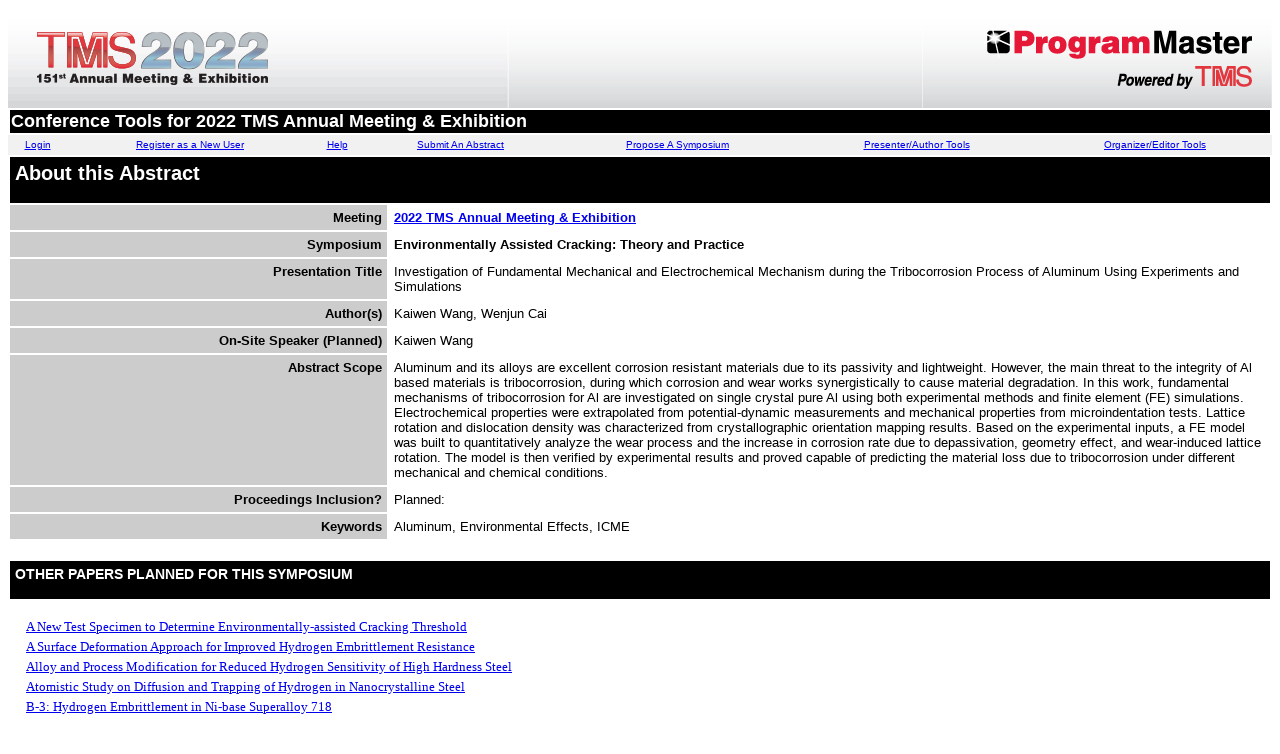

--- FILE ---
content_type: text/html; charset=ISO-8859-1
request_url: https://www.programmaster.org/PM/PM.nsf/ApprovedAbstracts/140DD2B43B04A6708525870500581566?OpenDocument
body_size: 25046
content:
<!DOCTYPE HTML PUBLIC "-//W3C//DTD HTML 4.01 Transitional//EN">
<html lang="en-US">
<head>
<title>Investigation of Fundamental Mechanical and Electrochemical Mechanism during the Tribocorrosion Process of Aluminum Using Experiments and Simulations</title><style>
h1 {font-size:20px;}
h2 {font-size:14px;}
</style>
<script language="JavaScript" type="text/javascript">
<!-- 
// Copyright PlanMagic Corporation 2001-2002 http://planmagic.com - http://simplythebest.net.// This script may only be used with the copyright notices intact on non commercial sites.// For use on commercial web sites please contact mail@planmagic.com.function ShowMenu(URL, WinTitle, WinWidth, WinHeight, WinLeft, WinTop, winScrollbars){	attr = "resizable=yes, width=" + WinWidth + ",height=" + WinHeight + ",screenX=" + WinLeft + ",screenY=" + WinTop + ",left=" + WinLeft + ",top=" + WinTop + ", scrollbars=" +winScrollbars+ "";	msgWindow=open(URL, WinTitle, attr);	if (msgWindow.opener == null) msgWindow.opener = self;}
// -->
</script>

<script language="JavaScript" type="text/javascript">
<!-- 
document._domino_target = "_self";
function _doClick(v, o, t) {
  var returnValue = false;
  var url="/PM/PM.nsf/ApprovedAbstracts/140dd2b43b04a6708525870500581566?OpenDocument&Click=" + v;
  if (o.href != null) {
    o.href = url;
    returnValue = true;
  } else {
    if (t == null)
      t = document._domino_target;
    window.open(url, t);
  }
  return returnValue;
}
// -->
</script>
</head>
<body text="#000000" bgcolor="#FFFFFF" link="#0000EE" alink="#EE0000" vlink="#880088">

<form action=""><TABLE role="presentation" WIDTH="100%" HEIGHT="100" BORDER="0" CELLPADDING="0" CELLSPACING="0">
<TR ALIGN="CENTER" VALIGN="MIDDLE" BGCOLOR="#FFFFFF">
<TD  WIDTH="500" HEIGHT="100" ALIGN="LEFT" VALIGN="MIDDLE"><a href="http://www.tms.org/TMS2022"><IMG SRC="/PM/PM.nsf/TMS2022.jpg" ALT="Conference Logo" WIDTH="500" HEIGHT="100" BORDER="0"></a></TD>
<TD WIDTH="100%" HEIGHT="100" BACKGROUND="/PM/PM.nsf/repeat-gradient.gif" BGCOLOR="#FFFFFF"></TD>
<TD  WIDTH="350" HEIGHT="100" ALIGN="RIGHT" VALIGN="MIDDLE"><IMG SRC="/PM/PM.nsf/ProgramMaster_TMS.gif" ALT="ProgramMaster Logo" WIDTH="350" HEIGHT="100" BORDER="0"></TD>
</TR></TABLE>
<table role="presentation" border="0" width=100% >
  <tr valign="top" bgcolor="000000"> 
    <td><font color="#FFFFFF" size="4" face="Verdana, Arial, Helvetica, sans-serif"><b>Conference Tools for 2022 TMS Annual Meeting & Exhibition</b></font></td>
  </tr>
</table>
  <table role="presentation" width=100% border="0" cellpadding="0" cellspacing="0" >
    <tr>
      <td bgcolor="#F1f1f1"><center>
          <font color="#000000" size="1" face="Verdana, Arial, Helvetica, sans-serif"><a href="https://user.programmaster.org/pm/login.aspx?ParentUNID=67B0FCE2C2A0932F852583C2004C7BCF">Login</a></font>
        </center></td>
      <td height="20" bgcolor="#F1f1f1"><center>
          <font color="#000000" size="1" face="Verdana, Arial, Helvetica, sans-serif"><a href="https://user.programmaster.org/pm/register.aspx?ParentUNID=67B0FCE2C2A0932F852583C2004C7BCF">Register as a New User</a></font>
        </center></td>
      <td bgcolor="#F1f1f1"><center>
          <font color="#000000" size="1" face="Verdana, Arial, Helvetica, sans-serif"><a href="/PM/PM.nsf/GeneralInfo?OpenForm&ParentUNID=67B0FCE2C2A0932F852583C2004C7BCF">Help</a></font>
        </center></td>
      <td bgcolor="#F1f1f1"><center>
          <font color="#000000" size="1" face="Verdana, Arial, Helvetica, sans-serif"><a href="/PM/PM.nsf/SubmitAnAbstract?OpenForm&ParentUNID=67B0FCE2C2A0932F852583C2004C7BCF">Submit An Abstract</a></font>
        </center></td>
      <td bgcolor="#F1f1f1"><center>
          <font color="#000000" size="1" face="Verdana, Arial, Helvetica, sans-serif"><a href="/PM/PM.nsf/ProposeASymposium?OpenForm&ParentUNID=67B0FCE2C2A0932F852583C2004C7BCF">Propose A Symposium</a></font>
        </center></td>
      <td bgcolor="#F1f1f1"><center>
          <font color="#000000" size="1" face="Verdana, Arial, Helvetica, sans-serif"><a href="/PM/PM.nsf/EditAnAbstract?OpenForm&ParentUNID=67B0FCE2C2A0932F852583C2004C7BCF">Presenter/Author Tools</a></font>
        </center></td>
      <td bgcolor="#F1f1f1"><center>
          <font color="#000000" size="1" face="Verdana, Arial, Helvetica, sans-serif"><a href="/PM/PM.nsf/ManageASymposium?OpenForm&ParentUNID=67B0FCE2C2A0932F852583C2004C7BCF">Organizer/Editor Tools</a></font>
        </center></td>
    </tr>
  </table><table role="presentation" border="0" width=100% cellpadding="5">
  <tr valign="top" bgcolor="#000000"> 
    <td colspan="2"><font color="#FFFFFF" size="4" face="Verdana, Arial, Helvetica, sans-serif"><h1>About this Abstract</h1></font></td>
  </tr>
  <tr valign="top"> 
    <td align="right" bgcolor="#CCCCCC" width="30%"><font color="#000000" size="2" face="Verdana, Arial, Helvetica, sans-serif"><strong>Meeting</strong></font></td>
    <td><font size="2" face="Verdana, Arial, Helvetica, sans-serif"><strong><a href="javascript:ShowMenu('/PM/PM.nsf/MeetingInfo?OpenForm&ConfDocKey=67B0FCE2C2A0932F852583C2004C7BCF','window6',498,400,2,95,'yes')">2022 TMS Annual Meeting & Exhibition</a>
      </strong></font></td>
  </tr>
  <tr valign="top"> 
    <td align="right" bgcolor="#CCCCCC" width="30%"><font color="#000000" size="2" face="Verdana, Arial, Helvetica, sans-serif"><strong>Symposium 
      </strong></font></td>
    <td><font size="2" face="Verdana, Arial, Helvetica, sans-serif"><strong>Environmentally Assisted Cracking: Theory and Practice
      </strong></font></td>
  </tr>
  <tr valign="top"> 
    <td align="right" bgcolor="#CCCCCC" width="30%"><font color="#000000" size="2" face="Verdana, Arial, Helvetica, sans-serif"><strong>Presentation Title</strong></font></td>
    <td><font size="2" face="Verdana, Arial, Helvetica, sans-serif">Investigation of Fundamental Mechanical and Electrochemical Mechanism during the Tribocorrosion Process of Aluminum Using Experiments and Simulations</font></td>
  </tr>
  <tr valign="top"> 
    <td align="right" bgcolor="#CCCCCC" width="30%"><font color="#000000" size="2" face="Verdana, Arial, Helvetica, sans-serif"><strong>Author(s)</strong></font></td>
    <td><font size="2" face="Verdana, Arial, Helvetica, sans-serif">Kaiwen  Wang, Wenjun  Cai</font></td>
  </tr>
  <tr valign="top"> 
    <td align="right" bgcolor="#CCCCCC" width="30%"><font color="#000000" size="2" face="Verdana, Arial, Helvetica, sans-serif"><strong>On-Site Speaker (Planned)</strong></font></td>
    <td><font size="2" face="Verdana, Arial, Helvetica, sans-serif">Kaiwen  Wang</font></td>
  </tr>
  <tr valign="top"> 
    <td align="right" bgcolor="#CCCCCC" width="30%"><font color="#000000" size="2" face="Verdana, Arial, Helvetica, sans-serif"><strong>Abstract Scope</strong></font></td>
    <td><font size="2" face="Verdana, Arial, Helvetica, sans-serif">
Aluminum and its alloys are excellent corrosion resistant materials due to its passivity and lightweight. However, the main threat to the integrity of Al based materials is tribocorrosion, during which corrosion and wear works synergistically to cause material degradation. In this work, fundamental mechanisms of tribocorrosion for Al are investigated on single crystal pure Al using both experimental methods and finite element (FE) simulations. Electrochemical properties were extrapolated from potential-dynamic measurements and mechanical properties from microindentation tests. Lattice rotation and dislocation density was characterized from crystallographic orientation mapping results. Based on the experimental inputs, a FE model was built to quantitatively analyze the wear process and the increase in corrosion rate due to depassivation, geometry effect, and wear-induced lattice rotation. The model is then verified by experimental results and proved capable of predicting the material loss due to tribocorrosion under different mechanical and chemical conditions.</font></td>
  </tr>
  <tr valign="top"> 
    <td align="right" bgcolor="#CCCCCC" width="30%"><font color="#000000" size="2" face="Verdana, Arial, Helvetica, sans-serif"><strong>Proceedings Inclusion?</strong></font></td>
    <td><font size="2" face="Verdana, Arial, Helvetica, sans-serif">Planned: </font></td>
  </tr>
<tr valign="top"> 
    <td align="right" bgcolor="#CCCCCC" width="30%"><font color="#000000" size="2" face="Verdana, Arial, Helvetica, sans-serif"><b>Keywords</b></font></td>
    <td><font size="2" face="Verdana, Arial, Helvetica, sans-serif">Aluminum, Environmental Effects, ICME</font></td>
  </tr>
</table>
<BR>
	<table role="presentation" width=100% border="0" cellpadding="5">
        <tr valign="top" bgcolor="#000000"> 
          <td><font color="#FFFFFF" size="2" face="Verdana, Arial, Helvetica, sans-serif"><h2>OTHER PAPERS PLANNED FOR THIS SYMPOSIUM</h2></font></td>
  </tr>
  </table>
<table role="presentation" border="0" cellpadding="2" cellspacing="0">
<p><tr valign="top"><td nowrap><img width="16" height="1" src="/icons/ecblank.gif" border="0" alt=""><font size="2"><a href="/PM/PM.nsf/ApprovedAbstracts/9B6D609A7206F8C2852587130051F13A?OpenDocument">A New Test Specimen to Determine Environmentally-assisted Cracking Threshold</a></font></td></tr><tr valign="top"><td nowrap><img width="16" height="1" src="/icons/ecblank.gif" border="0" alt=""><font size="2"><a href="/PM/PM.nsf/ApprovedAbstracts/E1DB0FE5F552E93485258706000B2561?OpenDocument">A Surface Deformation Approach for Improved Hydrogen Embrittlement Resistance </a></font></td></tr><tr valign="top"><td nowrap><img width="16" height="1" src="/icons/ecblank.gif" border="0" alt=""><font size="2"><a href="/PM/PM.nsf/ApprovedAbstracts/AAEC3B63AABBD7A0852587050068919C?OpenDocument">Alloy and Process Modification for Reduced Hydrogen Sensitivity of High Hardness Steel</a></font></td></tr><tr valign="top"><td nowrap><img width="16" height="1" src="/icons/ecblank.gif" border="0" alt=""><font size="2"><a href="/PM/PM.nsf/ApprovedAbstracts/5440E93E577C784A852587050075DA3A?OpenDocument">Atomistic Study on Diffusion and Trapping of Hydrogen in Nanocrystalline Steel </a></font></td></tr><tr valign="top"><td nowrap><img width="16" height="1" src="/icons/ecblank.gif" border="0" alt=""><font size="2"><a href="/PM/PM.nsf/ApprovedAbstracts/D52936223994724C8525871400256C26?OpenDocument">B-3: Hydrogen Embrittlement in Ni-base Superalloy 718</a></font></td></tr><tr valign="top"><td nowrap><img width="16" height="1" src="/icons/ecblank.gif" border="0" alt=""><font size="2"><a href="/PM/PM.nsf/ApprovedAbstracts/17BAA35537D3E7D38525870500800216?OpenDocument">Capturing the Effect of Environment and Electrochemistry on Crack Growth of Metals and Alloys Using Density Functional Theory</a></font></td></tr><tr valign="top"><td nowrap><img width="16" height="1" src="/icons/ecblank.gif" border="0" alt=""><font size="2"><a href="/PM/PM.nsf/ApprovedAbstracts/D91AF2A1C6C21F2D852587130079112C?OpenDocument">Cold Spray Process to Combat Potential Stress Corrosion Cracking in Used Nuclear Fuel Storage Stainless Steel Canisters </a></font></td></tr><tr valign="top"><td nowrap><img width="16" height="1" src="/icons/ecblank.gif" border="0" alt=""><font size="2"><a href="/PM/PM.nsf/ApprovedAbstracts/D52396B9C2A3BF4185258705005353A7?OpenDocument">Composition and Morphology of C1018 Carbon Steel Coupons Retrieved from High Temperature Water Injection Well</a></font></td></tr><tr valign="top"><td nowrap><img width="16" height="1" src="/icons/ecblank.gif" border="0" alt=""><font size="2"><a href="/PM/PM.nsf/ApprovedAbstracts/138DCF46583CEBD98525870900477A2B?OpenDocument">Contributions to the Understanding of Hydrogen Embrittlement by a Thermodynamic Approach</a></font></td></tr><tr valign="top"><td nowrap><img width="16" height="1" src="/icons/ecblank.gif" border="0" alt=""><font size="2"><a href="/PM/PM.nsf/ApprovedAbstracts/9A8F4502C715AD9685258713006600E6?OpenDocument">Correlating Crack Tip pH to Corrosion Fatigue Performance in Al Alloys</a></font></td></tr><tr valign="top"><td nowrap><img width="16" height="1" src="/icons/ecblank.gif" border="0" alt=""><font size="2"><a href="/PM/PM.nsf/ApprovedAbstracts/078B8EA3DD9484A4852587170046BF3A?OpenDocument">Corrosion and Mechanical Characterization of Friction-stir Welded Joints between Aluminum and Magnesium Alloys</a></font></td></tr><tr valign="top"><td nowrap><img width="16" height="1" src="/icons/ecblank.gif" border="0" alt=""><font size="2"><a href="/PM/PM.nsf/ApprovedAbstracts/30A117AF57B2669185258705005C3BE0?OpenDocument">Design and Experimental Validation of Hydrogen Trapping Features in Nickel Alloys</a></font></td></tr><tr valign="top"><td nowrap><img width="16" height="1" src="/icons/ecblank.gif" border="0" alt=""><font size="2"><a href="/PM/PM.nsf/ApprovedAbstracts/F4D0E7EB8B5F71348525870D005A6615?OpenDocument">Designing Robust Aluminum Alloys and Structures Resistant to Simultaneous Surface Stress and Corrosion</a></font></td></tr><tr valign="top"><td nowrap><img width="16" height="1" src="/icons/ecblank.gif" border="0" alt=""><font size="2"><a href="/PM/PM.nsf/ApprovedAbstracts/C9AEDBF49E340D12852587120073FA8F?OpenDocument">Effect of Grain Boundary Character on Chloride-induced Transgranular Stress Corrosion Cracking Propagation in an Austenitic Stainless Steel</a></font></td></tr><tr valign="top"><td nowrap><img width="16" height="1" src="/icons/ecblank.gif" border="0" alt=""><font size="2"><a href="/PM/PM.nsf/ApprovedAbstracts/9D954C02D9DC9F7C8525871200079660?OpenDocument">Effect of Irradiation on the Cracking Behavior of Stainless Steels in Light Water Reactor Environment</a></font></td></tr><tr valign="top"><td nowrap><img width="16" height="1" src="/icons/ecblank.gif" border="0" alt=""><font size="2"><a href="/PM/PM.nsf/ApprovedAbstracts/7047F7A82E149A77852586D60050B10D?OpenDocument">Effect of Water on Localized Corrosion and Stress Corrosion Cracking of Stainless Steels in Chloride Environments</a></font></td></tr><tr valign="top"><td nowrap><img width="16" height="1" src="/icons/ecblank.gif" border="0" alt=""><font size="2"><a href="/PM/PM.nsf/ApprovedAbstracts/5E1CCD97AD1C29E785258705006FD92D?OpenDocument">Effects of Atmospheric Corrosion on Corrosion Fatigue of AA7085-T7451: Investigating the Role of Surface Salts, Varied Humidity, and Temperature</a></font></td></tr><tr valign="top"><td nowrap><img width="16" height="1" src="/icons/ecblank.gif" border="0" alt=""><font size="2"><a href="/PM/PM.nsf/ApprovedAbstracts/938E6B647DE82979852587050051FE9F?OpenDocument">Effects of Test Orientation on Environmentally-assisted Cracking of 5xxx Series Aluminum Alloys</a></font></td></tr><tr valign="top"><td nowrap><img width="16" height="1" src="/icons/ecblank.gif" border="0" alt=""><font size="2"><a href="/PM/PM.nsf/ApprovedAbstracts/195D6AA0A0819EF98525870B0071A9B8?OpenDocument">Environmental Creep Behavior of a 9Cr Martensitic Steel in CO<SUB>2</SUB> and Air</a></font></td></tr><tr valign="top"><td nowrap><img width="16" height="1" src="/icons/ecblank.gif" border="0" alt=""><font size="2"><a href="/PM/PM.nsf/ApprovedAbstracts/C24C06E666F3DCDD85258705002DBA43?OpenDocument">Environmental Fracture of Alpha-brass in a Multi-scale QM/MM Approach</a></font></td></tr><tr valign="top"><td nowrap><img width="16" height="1" src="/icons/ecblank.gif" border="0" alt=""><font size="2"><a href="/PM/PM.nsf/ApprovedAbstracts/0C3A3E61EB0D2DEE85258713005F2A5A?OpenDocument">Environmentally Assisted Cracking Research for Current and Advanced Nuclear Structural Materials</a></font></td></tr><tr valign="top"><td nowrap><img width="16" height="1" src="/icons/ecblank.gif" border="0" alt=""><font size="2"><a href="/PM/PM.nsf/ApprovedAbstracts/7EE1A2031CC1D389852586FE0052F0FE?OpenDocument">Hydrogen-Induced Cracking of Pure Titanium in Hydrochloric Acid Solution Using Constant Load Method</a></font></td></tr><tr valign="top"><td nowrap><img width="16" height="1" src="/icons/ecblank.gif" border="0" alt=""><font size="2"><a href="/PM/PM.nsf/ApprovedAbstracts/B1E25FBCFB7CF95F852587140046547C?OpenDocument">Hydrogen Effects in Metals: New Tools, New Insights</a></font></td></tr><tr valign="top"><td nowrap><img width="16" height="1" src="/icons/ecblank.gif" border="0" alt=""><font size="2"><a href="/PM/PM.nsf/ApprovedAbstracts/17CA93273EF948C0852587060011C2BE?OpenDocument">In-situ SEM Investigation of Chemo-mechanical Effects on Cutting-induced Mixed-mode II-III fracture of Martensitic Stainless Steel</a></font></td></tr><tr valign="top"><td nowrap><img width="16" height="1" src="/icons/ecblank.gif" border="0" alt=""><font size="2"><a href="/PM/PM.nsf/ApprovedAbstracts/6516B3CA07FE3DA9852587130064632D?OpenDocument">In Situ Experiments to Reveal Coupling Between Stress and Hydrogen on Stress Corrosion Cracking of Fe-based Alloys</a></font></td></tr><tr valign="top"><td nowrap><img width="16" height="1" src="/icons/ecblank.gif" border="0" alt=""><font size="2"><a href="/PM/PM.nsf/ApprovedAbstracts/760B104A8E5CC5FD852587050006367A?OpenDocument">Investigating the Effect of Polarization on SCC Resistance of AA6111 and the Role of Crack Tip pH</a></font></td></tr><tr valign="top"><td nowrap><img width="16" height="1" src="/icons/ecblank.gif" border="0" alt=""><font size="2"><a href="/PM/PM.nsf/ApprovedAbstracts/140DD2B43B04A6708525870500581566?OpenDocument">Investigation of Fundamental Mechanical and Electrochemical Mechanism during the Tribocorrosion Process of Aluminum Using Experiments and Simulations</a></font></td></tr><tr valign="top"><td nowrap><img width="16" height="1" src="/icons/ecblank.gif" border="0" alt=""><font size="2"><a href="/PM/PM.nsf/ApprovedAbstracts/27A8085EB809A546852587050061D851?OpenDocument">Mitigation of Stress Corrosion Cracking in Al-Mg via Laser Shock Peening</a></font></td></tr><tr valign="top"><td nowrap><img width="16" height="1" src="/icons/ecblank.gif" border="0" alt=""><font size="2"><a href="/PM/PM.nsf/ApprovedAbstracts/FDEE5B9237E8CAFC85258704005D7B91?OpenDocument">Modeling of Corrosion and Mechanical Failure in Friction Stir Welded Magnesium-aluminum Vehicle Joints</a></font></td></tr><tr valign="top"><td nowrap><img width="16" height="1" src="/icons/ecblank.gif" border="0" alt=""><font size="2"><a href="/PM/PM.nsf/ApprovedAbstracts/83C6460BC64FEFA685258710006631A3?OpenDocument">Multiscale Modeling of Fatigue Crack Growth and Environmental Effects</a></font></td></tr><tr valign="top"><td nowrap><img width="16" height="1" src="/icons/ecblank.gif" border="0" alt=""><font size="2"><a href="/PM/PM.nsf/ApprovedAbstracts/0057F58DB882CB898525871300378127?OpenDocument">New Insights into the Impact of Hydrogen on Monotonic/Cyclic Plasticity in Nickel Single Crystal Based on Nanoindentation Investigation</a></font></td></tr><tr valign="top"><td nowrap><img width="16" height="1" src="/icons/ecblank.gif" border="0" alt=""><font size="2"><a href="/PM/PM.nsf/ApprovedAbstracts/A5C6C0CA01C032B5852586E9003A8045?OpenDocument">NOW ON-DEMAND ONLY - A Portable Solution to Corrosion Remediation of Sea Ships to Desensitize Severely Sensitized Aluminum Alloys Using Lasers</a></font></td></tr><tr valign="top"><td nowrap><img width="16" height="1" src="/icons/ecblank.gif" border="0" alt=""><font size="2"><a href="/PM/PM.nsf/ApprovedAbstracts/25CE753317F2EAF785258705006A9866?OpenDocument">NOW ON-DEMAND ONLY - An Investigation of Stress Corrosion Cracking Performance for Naturally Aged 5xxx Alloys</a></font></td></tr><tr valign="top"><td nowrap><img width="16" height="1" src="/icons/ecblank.gif" border="0" alt=""><font size="2"><a href="/PM/PM.nsf/ApprovedAbstracts/15741FDEC5D8392085258713005ACA43?OpenDocument">NOW ON-DEMAND ONLY &#8211; Mechanisms of Mitigating Chloride-induced Stress Corrosion Cracking of Austenitic Steels by Laser Shock Peening</a></font></td></tr><tr valign="top"><td nowrap><img width="16" height="1" src="/icons/ecblank.gif" border="0" alt=""><font size="2"><a href="/PM/PM.nsf/ApprovedAbstracts/BCC3ADE4B86179C585258705006A8FAC?OpenDocument">NOW ON-DEMAND ONLY - Physics-based Modeling of Corrosion Crack Dynamics and Fracture: A Case for Meshless Peridynamics Approach</a></font></td></tr><tr valign="top"><td nowrap><img width="16" height="1" src="/icons/ecblank.gif" border="0" alt=""><font size="2"><a href="/PM/PM.nsf/ApprovedAbstracts/BF9C0C9C73551406852587050061FF18?OpenDocument">NOW ON-DEMAND ONLY &#8211; Role of Accumulated Plastic Strain on Grain Boundary Corrosion of Steel</a></font></td></tr><tr valign="top"><td nowrap><img width="16" height="1" src="/icons/ecblank.gif" border="0" alt=""><font size="2"><a href="/PM/PM.nsf/ApprovedAbstracts/5DB94E324667239B852587100051B4A2?OpenDocument">On the Critical Role of Localized Oxidation Processes in High Temperature Failures under Cyclic Thermomechanical Loading Conditions </a></font></td></tr><tr valign="top"><td nowrap><img width="16" height="1" src="/icons/ecblank.gif" border="0" alt=""><font size="2"><a href="/PM/PM.nsf/ApprovedAbstracts/C4828F39A3A61C78852587050063EB6F?OpenDocument">Optimization of Stress Corrosion Mitigation in Al-Mg via Zn-Rich Primers</a></font></td></tr><tr valign="top"><td nowrap><img width="16" height="1" src="/icons/ecblank.gif" border="0" alt=""><font size="2"><a href="/PM/PM.nsf/ApprovedAbstracts/09D0688F56E916B1852587110050FD9E?OpenDocument">Peening Technologies to Mitigate Initiation and Resurgence of Stress Corrosion Cracking in Dry Cask Storage Stainless Steel Canisters</a></font></td></tr><tr valign="top"><td nowrap><img width="16" height="1" src="/icons/ecblank.gif" border="0" alt=""><font size="2"><a href="/PM/PM.nsf/ApprovedAbstracts/1A206D71C6B830D585258713004C49D3?OpenDocument">Predicting Electrochemical Conditions in a Stress Corrosion Crack Tip and the Influence of Exposure Environment</a></font></td></tr><tr valign="top"><td nowrap><img width="16" height="1" src="/icons/ecblank.gif" border="0" alt=""><font size="2"><a href="/PM/PM.nsf/ApprovedAbstracts/D9DA5541E5288E3A85258711005EFFD5?OpenDocument">Recent Developments in Coupled In-situ Transmission Electron Microscopy to Better Understand Materials Degradation</a></font></td></tr><tr valign="top"><td nowrap><img width="16" height="1" src="/icons/ecblank.gif" border="0" alt=""><font size="2"><a href="/PM/PM.nsf/ApprovedAbstracts/8CA7D23679B9046C85258711006039C8?OpenDocument">Recent Progress on Modeling Corrosion Damage with Peridynamics</a></font></td></tr><tr valign="top"><td nowrap><img width="16" height="1" src="/icons/ecblank.gif" border="0" alt=""><font size="2"><a href="/PM/PM.nsf/ApprovedAbstracts/8D8EB134FD3CE884852587120054D340?OpenDocument">Relating Localized Corrosion Rates to Microstructure in Pure Al Exposed to Salt Water Environments</a></font></td></tr><tr valign="top"><td nowrap><img width="16" height="1" src="/icons/ecblank.gif" border="0" alt=""><font size="2"><a href="/PM/PM.nsf/ApprovedAbstracts/86705CE9EFE7D51685258711006AE9B6?OpenDocument">Sensitization Responses along Different Directions of 5XXX Series Aluminum Alloy Plate Microstructures</a></font></td></tr><tr valign="top"><td nowrap><img width="16" height="1" src="/icons/ecblank.gif" border="0" alt=""><font size="2"><a href="/PM/PM.nsf/ApprovedAbstracts/2028D6B2706AF578852587130039ACAB?OpenDocument">Stress Corrosion Cracking Behavior of Mg-Al-Zn Alloys in Humid Air</a></font></td></tr><tr valign="top"><td nowrap><img width="16" height="1" src="/icons/ecblank.gif" border="0" alt=""><font size="2"><a href="/PM/PM.nsf/ApprovedAbstracts/5E3F834CE758C73F85258705006A8662?OpenDocument">Stress Corrosion Cracking Guidelines Challenges</a></font></td></tr><tr valign="top"><td nowrap><img width="16" height="1" src="/icons/ecblank.gif" border="0" alt=""><font size="2"><a href="/PM/PM.nsf/ApprovedAbstracts/A8570D0D8F56296C85258713006934AD?OpenDocument">Stress Corrosion Cracking Study of Fe39Mn20Co20Cr15Si5Al1 (at.%) Compositionally Complex Alloy in 3.5 wt.% NaCl Salt Solution</a></font></td></tr><tr valign="top"><td nowrap><img width="16" height="1" src="/icons/ecblank.gif" border="0" alt=""><font size="2"><a href="/PM/PM.nsf/ApprovedAbstracts/BE7844FF25AF6C4785258705006F246B?OpenDocument">The Effect of Loading Rate on the Environment-assisted Cracking Behavior of Sensitized AA5456-H116</a></font></td></tr><tr valign="top"><td nowrap><img width="16" height="1" src="/icons/ecblank.gif" border="0" alt=""><font size="2"><a href="/PM/PM.nsf/ApprovedAbstracts/F01D42C9783F1338852587050055AB72?OpenDocument"><I>Ab Initio</I> Study of Hydrogen Embrittlement in Binary Nickel Alloys</a></font></td></tr></table>
<table role="presentation" bgcolor=#FFFFFF width="100%" border="0" cellpadding="0">
  <tr>
    <td><div align="center"> 
  <hr noshade>
  <font size="2">Questions about ProgramMaster? Contact 
  <a href="mailto:programming@programmaster.org">programming@programmaster.org</a> | <a href="https://www.tms.org/PrivacyPolicy">TMS Privacy Policy</a> | <a href="https://www.tms.org/Accessibility">Accessibility Statement</a></font> 
  <P>&nbsp;</td>
  </tr>
</table>


</form>
</body>
</html>
